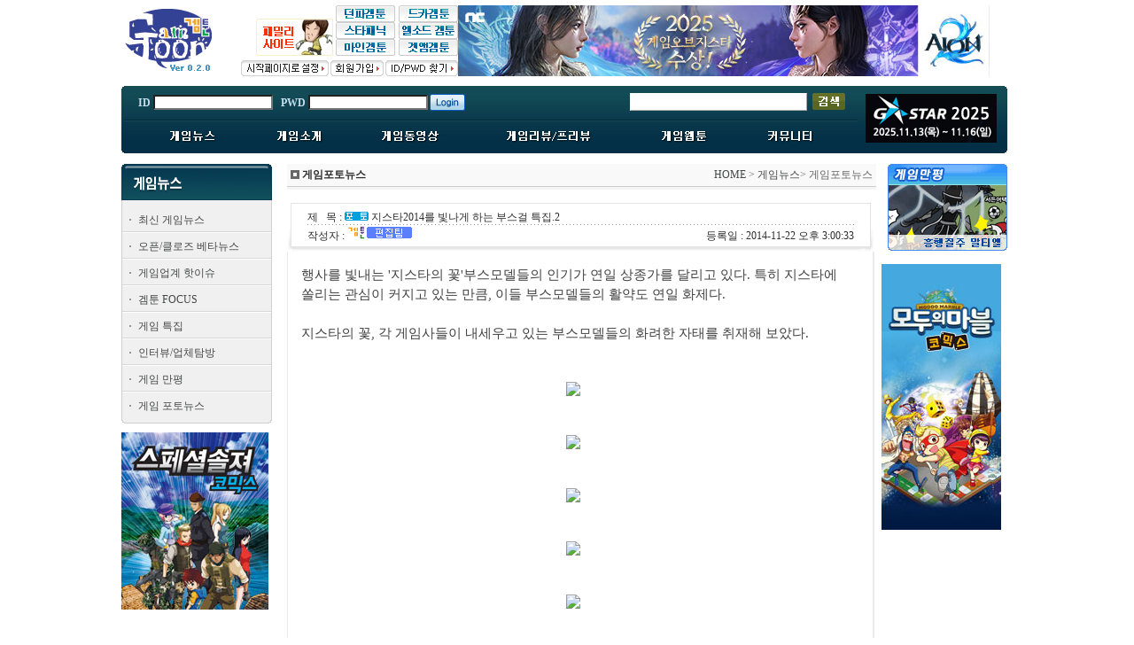

--- FILE ---
content_type: text/html
request_url: http://gamtoon.com/new/gn/photo/view.gam?num=416&pageno=14&startpage=11
body_size: 55041
content:


<html>
<head>
<title>겜툰-카툰으로 보는 재미있는 게임이야기</title>
<meta http-equiv="Content-Type" content="text/html; charset=euc-kr">
<style type="text/css">
<!--
body {
	margin-left: 0px;
	margin-top: 0px;
	margin-right: 0px;
	margin-bottom: 0px;
	
}

body,td,th {
	font-family: 돋움;
	font-size: 12px;
	color: #2E2E2E;
}
A:link {color:#454646;text-decoration:none;}
A:visited {color:#454646;text-decoration:none;}
A:active {color:#454646;text-decoration:none;}
A:hover {color:#007bea;text-decoration:none;}
.style1 {color: #999999}
.style2 {color: #993300}
-->
</style>
<link href="/new/Css/ncss.css" rel="stylesheet" type="text/css">
<script language="JavaScript" type="text/JavaScript">
<!--
function MM_preloadImages() { //v3.0
  var d=document; if(d.images){ if(!d.MM_p) d.MM_p=new Array();
    var i,j=d.MM_p.length,a=MM_preloadImages.arguments; for(i=0; i<a.length; i++)
    if (a[i].indexOf("#")!=0){ d.MM_p[j]=new Image; d.MM_p[j++].src=a[i];}}
}

function MM_swapImgRestore() { //v3.0
  var i,x,a=document.MM_sr; for(i=0;a&&i<a.length&&(x=a[i])&&x.oSrc;i++) x.src=x.oSrc;
}

function MM_findObj(n, d) { //v4.01
  var p,i,x;  if(!d) d=document; if((p=n.indexOf("?"))>0&&parent.frames.length) {
    d=parent.frames[n.substring(p+1)].document; n=n.substring(0,p);}
  if(!(x=d[n])&&d.all) x=d.all[n]; for (i=0;!x&&i<d.forms.length;i++) x=d.forms[i][n];
  for(i=0;!x&&d.layers&&i<d.layers.length;i++) x=MM_findObj(n,d.layers[i].document);
  if(!x && d.getElementById) x=d.getElementById(n); return x;
}

function MM_swapImage() { //v3.0
  var i,j=0,x,a=MM_swapImage.arguments; document.MM_sr=new Array; for(i=0;i<(a.length-2);i+=3)
   if ((x=MM_findObj(a[i]))!=null){document.MM_sr[j++]=x; if(!x.oSrc) x.oSrc=x.src; x.src=a[i+2];}
}



function addComment2()
  {

	var nickname = document.frmMent.nickname.value;
	nickname = nickname.replace(/(^ +)|( +$)/g,'');

	if(nickname == "")
	{
		alert("닉네임을 입력해주세요!");
		document.frmMent.nickname.focus();
		return ;
	}


	if( document.frmMent.nickname.value.length < 2)
	{
		alert("닉네임은 2자이상입니다. 다시 입력하세요!");
		document.frmMent.nickname.focus();
		return ;
	}



	var pwd2 = document.frmMent.pwd2.value;
	pwd2 = pwd2.replace(/(^ +)|( +$)/g,'');

	if(pwd2 == "")
	{
		alert("비밀번호를 입력해주세요!");
		document.frmMent.pwd2.focus();
		return ;
	}


	if( document.frmMent.pwd2.value.length < 4)
	{
		alert("비밀번호는은 4자이상입니다. 다시 입력하세요!");
		document.frmMent.pwd2.focus();
		return ;
	}



	var content = document.frmMent.content.value;
	content = content.replace(/(^ +)|( +$)/g,'');

	if(content == "")
	{
		alert("댓글을 입력해 주세요!");
		document.frmMent.content.focus();
		return ;
	}



    document.frmMent.submit();
  }



function addComment()
  {

	if(document.frmMent.content.value == "" || document.frmMent.content.value == " ")
	{
      alert("커멘트 내용을 입력해 주세요");
      document.frmMent.content.focus();
	  return ;
	}

    document.frmMent.submit();
  }

function del(num,CurrentPage,StartPage){
   if(confirm("삭제 하시겠습니까")){
     window.location.href="delete.gam?num="+num+"&pagen="+CurrentPage+"&startpage="+StartPage
   }else{
   return false;
   }
}


function ser_Form()
{

	if(document.searchform.keyword.value == "" || document.searchform.keyword.value == " ")
	{
	   alert("검색할 단어를 입력해주세요");
		document.searchform.keyword.focus();
		return ;
	}

	document.searchform.submit();
}


//-->
</script>
</head>

<body onLoad="MM_preloadImages('/new/images/menu01_O.gif','/new/images/menu02_O.gif','/new/images/menu03_O.gif','/new/images/menu04_O.gif','/new/images/menu05_O.gif','/new/images/menu06_O.gif')">
<center>
<table width="1003" border="0" cellspacing="0" cellpadding="0">
  <tr> 
    <td valign="top"><table width="1003" border="0" cellspacing="6" cellpadding="0">
        <tr valign="top"> 
          <td><table width="100%" border="0" cellspacing="0" cellpadding="0">
<!-- 겜툰 TOP MENU START-->

<style type="text/css">
<!--
body {
	margin-left: 0px;
	margin-top: 0px;
	margin-right: 0px;
	margin-bottom: 0px;
	
}

body,td,th {
	font-family: 돋움;
	font-size: 12px;
	color: #2E2E2E;
}
A:link {color:#454646;text-decoration:none;}
A:visited {color:#454646;text-decoration:none;}
A:active {color:#454646;text-decoration:none;}
A:hover {color:#007bea;text-decoration:none;}
.style1 {color: #999999}
.style2 {color: #993300}

#box {
position:absolute;
visibility:hidden;
}
-->
</style>
<script language="JavaScript" type="text/JavaScript">
<!--

function homepage() {  
if(document.all)
document.body.style.behavior='url(#default#homepage)';
document.body.setHomePage('http://www.gamtoon.com');
}

function MM_preloadImages() { //v3.0
  var d=document; if(d.images){ if(!d.MM_p) d.MM_p=new Array();
    var i,j=d.MM_p.length,a=MM_preloadImages.arguments; for(i=0; i<a.length; i++)
    if (a[i].indexOf("#")!=0){ d.MM_p[j]=new Image; d.MM_p[j++].src=a[i];}}
}

function MM_swapImgRestore() { //v3.0
  var i,x,a=document.MM_sr; for(i=0;a&&i<a.length&&(x=a[i])&&x.oSrc;i++) x.src=x.oSrc;
}

function MM_findObj(n, d) { //v4.01
  var p,i,x;  if(!d) d=document; if((p=n.indexOf("?"))>0&&parent.frames.length) {
    d=parent.frames[n.substring(p+1)].document; n=n.substring(0,p);}
  if(!(x=d[n])&&d.all) x=d.all[n]; for (i=0;!x&&i<d.forms.length;i++) x=d.forms[i][n];
  for(i=0;!x&&d.layers&&i<d.layers.length;i++) x=MM_findObj(n,d.layers[i].document);
  if(!x && d.getElementById) x=d.getElementById(n); return x;
}

function MM_swapImage() { //v3.0
  var i,j=0,x,a=MM_swapImage.arguments; document.MM_sr=new Array; for(i=0;i<(a.length-2);i+=3)
   if ((x=MM_findObj(a[i]))!=null){document.MM_sr[j++]=x; if(!x.oSrc) x.oSrc=x.src; x.src=a[i+2];}
}

Explorer=window.navigator.appName == "Microsoft Internet Explorer"

function gtopen(x) {

if(Explorer) {
   menuB1 = event.toElement
   menuB1.style.background = ""   // 백그라운드 없앰

   showBox = document.all.box[x];
     showBox.style.visibility = "visible";
        showBox.style.top = 172;  
         
   var gtnum = 6  
    for (i=0; i<gtnum; i++) {
      elOpen=document.all.box[i]
       menuA1=document.all.menuon[i]
        if (i != x){ 
          elOpen.style.visibility = "hidden" 
          menuA1.style.background = "" 
                  }
     }
   }
}

function gtclose() {
   var gtnum = 8 
     for (i=0; i<gtnum; i++) {
       if(ie){
        document.all.box[i].style.visibility = "hidden"
          menuA1=document.all.menuon[i]
           menuA1.style.background = "red"
       }

}
}


function submit_Form()
{


	var id = document.login.id.value;
	id = id.replace(/(^ +)|( +$)/g,'');

	if(id == "")
	{
		alert("아이디를 입력해주세요!");
		document.login.id.focus();
		return ;
	}


	if(document.login.id.value.length < 6 ||   document.login.id.value.length > 12)
	{
		alert("6자에서 12자 범위에서 비밀번호를 입력하세요!");
		document.login.id.focus();
		return ;
	}

	var eng=/^([a-zA-Z0-9]{6,12})$/
	if(eng.test(login.id.value)==false)
	{
		alert("공백은 사용 불가능합니다. \n 영문이나 숫자 6자 이상, 12자 이하의 \n 아이디만 사용이 가능합니다.")
		document.login.id.focus();
		return ;
	}




	var pwd = document.login.pwd.value;
	pwd = pwd.replace(/(^ +)|( +$)/g,'');

	if(pwd == "")
	{
		alert("비밀번호를 입력해주세요!");
		document.login.pwd.focus();
		return ;
	}


	if(document.login.pwd.value.length < 6 ||   document.login.pwd.value.length > 12)
	{
		alert("6자에서 12자 범위에서 비밀번호를 입력하세요!");
		document.login.pwd.focus();
		return ;
	}

	var eng2=/^([a-zA-Z0-9]{6,12})$/
	if(eng2.test(login.pwd.value)==false)
	{
		alert("공백은 사용 불가능합니다. \n 영문이나 숫자 6자 이상, 12자 이하의 \n 비밀번호만 사용이 가능합니다.")
		document.login.pwd.focus();
		return ;
	}



login.prepage.value = unescape(document.referrer);

	
	document.login.submit();

}

	function keyEnter() 
	{   
		 if(event.keyCode ==13)   
		 submit_Form();
	}


//-->
</script>
			  
			  <tr> 
                <td valign="top"><table width="100%" border="0" cellspacing="0" cellpadding="0">
                    <tr valign="top"> 
                      <td><table width="380" height="80" border="0" cellpadding="0" cellspacing="0">
                          <tr> 
                            <td width="105" rowspan="2" align="center" valign="top"><a href="/"><img src="/new/images/logo.gif" border="0"></a></td>
                            <td height="60" align="right" valign="top">

							
							
							<table border="0" cellspacing="0" cellpadding="0">
                                <tr> 
                                  <td rowspan="3" valign="bottom"><img src="/new/images/TF.gif" width="87" height="42" border="0"></td>
                                  <td width="70" align="right" valign="bottom"><a href="http://dnf.gamtoon.com" target="_blank"><img src="/new/images/TF-dun.gif" width="67" height="19" border="0"></a></td>
                                  <td width="71" align="right" valign="bottom"><a href="http://grangage.gamtoon.com" target="_blank"><img src="/new/images/TF-dra.gif" width="67" height="19" border="0"></a></td>
                                </tr>
                                <tr> 
                                  <td width="70" align="right" valign="bottom"><a href="http://star.gamtoon.com" target="_blank"><img src="/new/images/TF_star.gif" width="67" height="19" border="0"></a></td>
                                  <td width="71" align="right" valign="bottom"><a href="http://elsword.gamtoon.com" target="_blank"><img src="/new/images/TF_elsword.gif" width="67" height="19" border="0"></a></td>
                                </tr>
                                <tr> 
                                  <td width="70" align="right" valign="bottom"><a href="http://mc.gamtoon.com" target="_blank"><img src="/new/images/TF_min.gif " width="67" height="19" border="0"></a></td>
                                  <td width="70" align="right" valign="bottom"><a href="http://gm.gamtoon.com" target="_blank"><img src="/new/images/TF_gm.gif " width="67" height="19" border="0"></a></td>
                                </tr>
                              </table>
						  
							  
							  </td>  
                          <tr align="right" valign="bottom"> 
                            <td height="20"><table border="0" cellspacing="0" cellpadding="0">
														
							<!-- 로그인, 회원가입, 아이디/패스워드 찾기 시작-->
                                <tr> 
                                  <td><a href="javascript:homepage();"><img src="/new/images/btn_start.gif" width="99" height="18" border="0"></a></td>
                                  <td><img src="/new/images/NC_2.gif" width="2" height="2"></td>
                                  <td><a href="/new/member/member_clause.gam"><img src="/new/images/btn_join.gif" width="60" height="18" border="0"></a></td>
                                  <td><img src="/new/images/NC_2.gif" width="2" height="2"></td>
<!--
                                  <td><a href="/new/member/search.gam"><img src="/new/images/btn_idpw.gif" width="82" height="18" border="0"></a></td>
-->
                                  <td><img src="/new/images/btn_idpw.gif" width="82" height="18" border="0"></td>
                                </tr>
								
                              </table></td>
                          </tr>
                        </table></td><!-- 겜툰 가장 큰 배너 -->



                      <td align="center"><iframe frameborder="0"  width="620"  height="85" bordercolor="#000000" leftmargin="0" topmargin="0" marginheight="0" marginwidth="0" scrolling="no" src="http://www.gamtoon.com/new/banner/topbanner12.htm" name="topbanner1"></iframe></td>


                    </tr>
                    <tr valign="top"> 
                      <td colspan="2"><img src="/new/images/NC_6.gif" width="6" height="6"></td>
                    </tr>
                    <tr valign="top"> 
                      <td height="76" colspan="2" background="/new/images/Tmenu_bgC2.gif"><table width="100%" border="0" cellspacing="0" cellpadding="0">
                          <tr> 
                            <td width="3" height="88" valign="top"><img src="/new/images/Tmenu_bgL.gif" width="3" height="76"></td>
                            <td valign="top"><table width="100%" border="0" cellspacing="0" cellpadding="0">
                                <tr> 
                                  <td height="38" align="center"><table width="800" border="0" cellspacing="0" cellpadding="0" class="font">
                                      <tr> 
                                        <td>
										
														
							<!-- 로그인, 회원가입, 아이디/패스워드 찾기 시작-->
									
										<table border="0" cellspacing="2" cellpadding="0" class="font">
										<form name="login" action="http://www.gamtoon.com/new/member/login_ok.gam" method="post" onKeyDown = "keyEnter()">
												<input type="hidden" name="prepage">

                                            <tr> 

                                              <td><strong><font color="#C8DEED">ID</font></strong> 
                                                <input name="id" type="text" size="17" class=adb onBlur=this.className='adb' onFocus=this.className='adf' maxlength="12"></td>
                                              <td><img src="/new/images/NC_5.gif" width="5" height="5"></td>
                                              <td><strong><font color="#C8DEED">PWD</font></strong> 
                                                <input name="pwd" type="password" size="17" class=adb onBlur=this.className='adb' onFocus=this.className='adf' maxlength="10"></td>
                                              <td><a href="javascript:submit_Form()"><img src="/new/images/btn_login.gif" width="40" height="19" border="0" align="absmiddle"></a>
											  </td>

                                            </tr></form>
                                          </table>
										  
								
								

										  </td>



                                        <td width="400" class="font" align="right">
										
										<table border="0" cellspacing="0" cellpadding="0">
                                            <tr>
										<form name="gtsearchform" action="/new/gn/searchnews/list.gam" method="post">
                                              <td><input  name="keyword" type="text" style="BORDER-RIGHT: #ffffff 1px outset; BORDER-TOP: #ffffff 1px outset; FONT-SIZE: 9pt; BORDER-LEFT: #ffffff 1px outset; WIDTH: 200px; BORDER-BOTTOM: #ffffff 1px outset; FONT-FAMILY: verdana; HEIGHT: 20px; BACKGROUND-COLOR: #ffffff" maxlength="15"></td>
                                              <td width="43" align="right"><a href="javascript:gtser_Form();"><img src="/new/images/Tmenu_btn2.gif" width="37" height="19" border="0"></a></td></form>
                                            </tr>
                                        </table>
										
<script language="JavaScript" type="text/JavaScript">
<!--


function gtser_Form()
{


	if(document.gtsearchform.keyword.value == "" || document.gtsearchform.keyword.value == " " || document.gtsearchform.keyword.value == "  " || document.gtsearchform.keyword.value == "   " || document.gtsearchform.keyword.value == "    " || document.gtsearchform.keyword.value == "%"  || document.gtsearchform.keyword.value == "%%"  || document.gtsearchform.keyword.value == "%%%"   || document.gtsearchform.keyword.value == "%%%%" )
	{
	   alert("검색할 단어를 입력해주세요");
		document.gtsearchform.keyword.focus();
		return ;
	}




	document.gtsearchform.submit();
}

//-->
</script>
										
										</td>
<!-- 공지사항 끝 -->

                                      </tr>
                                    </table></td>
                                  <td width="165" rowspan="3" align="center" valign="top"><table border="0" cellspacing="9" cellpadding="0">
                                      <tr> 





                                       <td><a href="http://www.gamtoon.com/gstar2025.gam" ><img src="http://www.gamtoon.com/new/images/menu_gst3.gif" border="0"></a></td>			


						  


                                      </tr>
                                    </table></td>
                                </tr>
                                <tr> 
                                  <td background="/new/images/Tmenu_line.gif"><img src="/new/images/Tmenu_line.gif" width="2" height="2"></td>
                                </tr>
                                <tr> 
                                  <td align="center" valign="top"><table width="96%" border="0" cellpadding="0" cellspacing="0">
                                      <tr align="center"> 

        

                                      <td width="120" align="center"><a href="/new/gn/gn2.gam" onMouseOut="MM_swapImgRestore()" onMouseOver="MM_swapImage('Image219','','/new/images/Tmenu_01_O.gif',1)"><img src="/new/images/Tmenu_01.gif" name="Image219" width="59" height="36" border="0"></a></td>
                                      <td width="120" align="center"><a href="/new/gi/gia.gam" onMouseOut="MM_swapImgRestore()" onMouseOver="MM_swapImage('Image221','','/new/images/Tmenu_03_O.gif',1)"><img src="/new/images/Tmenu_03.gif" name="Image221" width="59" height="36" border="0"></a></td>
                                      <td align="center"><a href="/new/gm/gm.gam" onMouseOut="MM_swapImgRestore()" onMouseOver="MM_swapImage('Image223','','/new/images/Tmenu_05_O.gif',1)"><img src="/new/images/Tmenu_05.gif" name="Image223" width="74" height="36" border="0"></a></td>

                                      <td align="center"><a href="/new/gs/gs2.gam" onMouseOut="MM_swapImgRestore()" onMouseOver="MM_swapImage('Image220','','/new/images/Tmenu_02_O.gif',1)"><img src="/new/images/Tmenu_02.gif" name="Image220" width="104" height="36" border="0"></a></td>
                                      <td width="120" align="center"><a href="/new/tf/tf3.gam" onMouseOut="MM_swapImgRestore()" onMouseOver="MM_swapImage('Image222','','/new/images/Tmenu_04_O.gif',1)"><img src="/new/images/Tmenu_04.gif" name="Image222" width="57" height="36" border="0"></a></td>
                                      <td width="120" align="center"><a href="/new/ecm/ecm3.gam" onMouseOut="MM_swapImgRestore()" onMouseOver="MM_swapImage('Image224','','/new/images/Tmenu_06_O.gif',1)"><img src="/new/images/Tmenu_06.gif" name="Image224" width="59" height="36" border="0"></a></td>


                                      </tr>
                                      <tr bgcolor="#FFFFFF"> 
                                        <td colspan="8"> 
							  
										  </td>
                                      </tr>
                                    </table></td>
                                </tr>
                              </table></td>
                            <td width="3" valign="top"><img src="/new/images/Tmenu_bgR.gif" width="3" height="76"></td>
                          </tr>
                        </table></td>
                    </tr>
                  </table></td>
              </tr>


<!-- 겜툰 TOP MENU END-->



              <tr> 
                <td valign="top">
				<table width="100%" border="0" cellspacing="0" cellpadding="0">
                    <tr valign="top"> 
                      <td width="170">
					  
					  
<!-- 겜툰 NEWS LEFT START-->
	<script language="JavaScript" type="text/JavaScript">
<!--
function senditbb()
{

var strpath = document.regformbb.pdsFile.value;
var noblank = strpath.replace(/\ /g,"");                                                 //경로에서 공백제거
var arrMatch = strpath.match(/^[A-Za-z]:(\\.+)+$|^\\(\\.+)+$/ig);    //파일경로체크루틴

var PathIndex = strpath.lastIndexOf("\\");
var strimgname = strpath.substr(PathIndex + 1);                                       //파일명 추출

var ExtIndex = strimgname.lastIndexOf(".");
var strtype = strimgname.substr(ExtIndex + 1);                                         //확장자 추출
     strtype = strtype.toLowerCase();                                                      //확장자를 소문자로 변환



   if (strtype != "gif" && strtype != "jpg" && strtype != "png" && strpath != "asf"  && strpath != "png" && strpath != "PNG" && strpath != "JPG" && strpath != "") {
	alert("파일형식은 gif jpg swf asf png 만 지원합니다.");
	document.regformbb.pdsFile.focus();		
	return;
	}


	document.regformbb.submit();
}

//-->
</script>
					  <table width="168" border="0" cellspacing="0" cellpadding="0">
                        <tr>
                          <td><table width="170" border="0" cellspacing="0" cellpadding="0">
                            <tr>
                              <td><img src="/new/images/title/news_title.gif" ></td>
                            </tr>
                            <tr>
                              <td align="center" background="/new/images/sub_L_bg.gif"><img src="/new/images/NC_10.gif" width="10" height="10"></td>
                            </tr>
                            <tr>
                              <td align="center" valign="top" background="/new/images/sub_L_bg.gif"><table width="168" border="0" cellspacing="0" cellpadding="0">
                                  <tr>
                                    <td width="18" height="25" align="center"><img src="/new/images/dot2.gif" width="2" height="2"></td>
                                    <td width="150" class="style6"><a href="/new/gn/news/">최신 게임뉴스</a></td>
                                  </tr>
                                  <tr>
                                    <td colspan="2"><img src="/new/images/sub_L_bar.gif" width="168" height="5"></td>
                                  </tr>
                                  <tr>
                                    <td width="18" height="25" align="center"><img src="/new/images/dot2.gif" width="2" height="2"></td>
                                    <td width="150" class="style6"><a href="/new/gn/beta/">오픈/클로즈 베타뉴스</a> </td>
                                  </tr>
                                  <tr>
                                    <td colspan="2"><img src="/new/images/sub_L_bar.gif" width="168" height="5"></td>
                                  </tr>
                                  <tr>
                                    <td width="18" height="25" align="center"><img src="/new/images/dot2.gif" width="2" height="2"></td>
                                    <td width="150" class="style6"><a href="/new/gn/hotnews/">게임업계 핫이슈</a></td>
                                  </tr>
                                  <tr>
                                    <td colspan="2"><img src="/new/images/sub_L_bar.gif" width="168" height="5"></td>
                                  </tr>
                                  <tr>
                                    <td width="18" height="25" align="center"><img src="/new/images/dot2.gif" width="2" height="2"></td>
                                    <td width="150" class="style6"><a href="/new/gs/focus/list.gam?sele=FOCUS">겜툰 FOCUS</a> </td>
                                  </tr>
                                  <tr>
                                    <td colspan="2"><img src="/new/images/sub_L_bar.gif" width="168" height="5"></td>
                                  </tr>

                                  <tr>
                                    <td width="18" height="25" align="center"><img src="/new/images/dot2.gif" width="2" height="2"></td>
                                    <td width="150" class="style6"><a href="/new/gs/focus/list.gam?sele=spedit">게임 특집</a></td>
                                  </tr>
                                  <tr>
                                    <td colspan="2"><img src="/new/images/sub_L_bar.gif" width="168" height="5"></td>
                                  </tr>
                                  <tr>
                                    <td width="18" height="25" align="center"><img src="/new/images/dot2.gif" width="2" height="2"></td>
                                    <td width="150" class="style6"><a href="/new/gs/interview/">인터뷰/업체탐방</a></td>
                                  </tr>
                                  <tr>
                                    <td colspan="2"><img src="/new/images/sub_L_bar.gif" width="168" height="5"></td>
                                  </tr>


                                  <tr>
                                    <td width="18" height="25" align="center"><img src="/new/images/dot2.gif" width="2" height="2"></td>
                                    <td width="150" class="style6"><a href="/new/gs/man/">게임 만평</a> </td>
                                  </tr>
                                  <tr>
                                    <td colspan="2"><img src="/new/images/sub_L_bar.gif" width="168" height="5"></td>
                                  </tr>
                                  <tr>
                                    <td width="18" height="25" align="center"><img src="/new/images/dot2.gif" width="2" height="2"></td>
                                    <td width="150" class="style6"><a href="/new/gn/photo/">게임 포토뉴스</a></td>
                                  </tr>

																		  

                              </table></td>
                            </tr>
                            <tr>
                              <td align="center" valign="top"><img src="/new/images/sub_L_Bbg.gif" width="170" height="7"></td>
                            </tr>
                            <tr>
                              <td valign="top"><img src="/new/images/NC_10.gif" width="10" height="10"></td>
                            </tr>


                            <tr>
							  <!-- 왼쪽메뉴 168-187 배너 -->
								<td valign="top">
								<!--
<a href="http://opencast.naver.com/gt825" target="_blank"><img src="/new/images/OC_banner.gif" border="0"></a>
-->
<iframe frameborder="0" width="168" height="200" leftmargin="0" marginheight="0" marginwidth="0" scrolling="no" src="http://www.gamtoon.com/new/banner/leftbanner124.htm" topmargin="0"  name="leftbanner1"></iframe>

								</td>
                            </tr>
                          </table>
						  
						  
						  </td>
                        </tr>
                        <tr>
                          <td>&nbsp;</td>
                        </tr>
                      </table>
					  

<!-- 겜툰 NEWS LEFT end-->
		  
					  
					  </td>
                      <td width="675" align="right"><table width="665" border="0" cellspacing="0" cellpadding="0">
                        
					    <tr>
                            <td height="24" valign="bottom" bgcolor="#F9F9F9"><table width="665" border="0" cellpadding="0" cellspacing="4">
                                <tr>
                                  <td height="13"><strong><img src="/new/images/dot5.gif" width="10" height="12" align="absmiddle"> 
                                    게임포토뉴스</strong></td>
                                  <td align="right"><font color="#666666"><a href="/gamtoon.gam">HOME</a> 
                                    &gt; <a href="/new/gn/gn.gam">게임뉴스</a>&gt; 게임포토뉴스</font></td>
                                </tr>
                              </table></td>
                        </tr>
                        <tr>
                            <td bgcolor="#CCCCCC"><img src="/new/images/NC_1.gif" width="1" height="1"></td>
                        </tr>
                        <tr>
                            <td bgcolor="#F5F5F5"><img src="/new/images/NC_3.gif" width="3" height="3"></td>
                        </tr>
                        <tr>
                          <td>&nbsp;</td>
                        </tr>
                        <tr>
                            <td valign="top">

							
					<table width="654"  border="0" cellspacing="0" cellpadding="0">
                     <tr>
                        <td width="4" rowspan="2" valign="bottom"><img src="/new/images/sub/M_list_bg_L.jpg" width="4" height="29"></td>
                        <td><table width="100%" height="50"  border="0" cellpadding="0" cellspacing="1" bgcolor="#E4E4E4">
                          <tr>
                            <td align="center" bgcolor="#FFFFFF"><table width="620" border="0" cellspacing="1" cellpadding="0" class="font">
                              <tr valign="bottom">
                                <td height="18" colspan="3">제 &nbsp;&nbsp;목 : 

													
														<img src="/new/images/icon/photo.gif">
													지스타2014를 빛나게 하는 부스걸 특집.2</td>
                                </tr>
                              <tr>
                                <td colspan="3" background="/new/images/sub/line_4.gif"><img src="/new/images/sub/line_4.gif" width="4" height="1"></td>
                                </tr>
                              <tr>
                                <td height="18" valign="bottom">작성자 : 
	<img src="/new/images/name/GT_edit_icon.gif">
</td>
                                <td align="right" valign="bottom"><span class="style15">등록일 : 2014-11-22 오후 3:00:33</span></td>
                              </tr>
                            </table></td>
                          </tr>
                        </table></td>
                        <td width="4" rowspan="2" align="right" valign="bottom"><img src="/new/images/sub/M_list_bg_R.jpg" width="4" height="29"></td>
                      </tr>
                      <tr>
                        <td height="5" background="/new/images/sub/M_list_bg_B.jpg"><img src="/new/images/sub/M_list_bg_B.jpg" width="646" height="5"></td>
                        </tr>
                      <tr align="center" valign="top">
                        <td colspan="3"><table width="646" border="0" cellspacing="0" cellpadding="0">
                          <tr>
                            <td width="1" bgcolor="#EBEAE9"><img src="/new/images/main/NC_1.gif" width="1" height="1"></td>
                            <td width="644"><table width="644" border="0" cellspacing="15" cellpadding="0" class="font">
                              <tr>
                                <td class="font4">
								행사를 빛내는 '지스타의 꽃'부스모델들의 인기가 연일 상종가를 달리고 있다. 특히 지스타에 쏠리는 관심이 커지고 있는 만큼, 이들 부스모델들의 활약도 연일 화제다. <br><br>지스타의 꽃, 각 게임사들이 내세우고 있는 부스모델들의 화려한 자태를 취재해 보았다.<br><br><br><center><img src="http://www.gamtoon.com/wupload2/1122mdl_01.jpg"></center><br><br><center><img src="http://www.gamtoon.com/wupload2/1122mdl_02.jpg"></center><br><br><center><img src="http://www.gamtoon.com/wupload2/1122mdl_03.jpg"></center><br><br><center><img src="http://www.gamtoon.com/wupload2/1122mdl_04.jpg"></center><br><br><center><img src="http://www.gamtoon.com/wupload2/1122mdl_05.jpg"></center><br><br><center><img src="http://www.gamtoon.com/wupload2/1122mdl_06.jpg"></center><br><br><center><img src="http://www.gamtoon.com/wupload2/1122mdl_07.jpg"></center><br><br><center><img src="http://www.gamtoon.com/wupload2/1122mdl_08.jpg"></center><br><br><center><img src="http://www.gamtoon.com/wupload2/1122mdl_09.jpg"></center><br><br><center><img src="http://www.gamtoon.com/wupload2/1122mdl_10.jpg"></center><br>
								
<!-- 뉴스카툰 배너광고 시작-->
<!--
<br>
<center>
<iframe frameborder="0" width="600" height="80" leftmargin="0" marginheight="0" marginwidth="0" scrolling="no" src="http://www.gamtoon.com/new/banner/newsbanner12.htm" topmargin="0"  name="topbanner1"></iframe>
</center>
<br>
-->
<!-- 뉴스 배너광고 끝-->								
								</td>
                              </tr>
                            </table></td>
                            <td width="1" bgcolor="#EBEAE9"><img src="/new/images/main/NC_1.gif" width="1" height="1"></td>
                          </tr>
                          <tr bgcolor="#EBEAE9">
                            <td colspan="3"><img src="/new/images/main/NC_1.gif" width="1" height="1"></td>
                          </tr>

                          <tr bgcolor="#EBEAE9">
                            <td colspan="3">

								  <table width="663" border="0" cellspacing="0" cellpadding="0">


																
                                      <tr> 
                                        <td align="center"><table width="100%" border="0" cellpadding="3" cellspacing="0" bgcolor="#F0F0F0">
                                            <tr> 
                                              <td width="78" align="center"><font color="#666666">덧글쓰기</font></td>
                                              <td><textarea name="content" cols="80" rows="4" wrap="VIRTUAL" maxlength="100" style="BACKGROUND-COLOR: white; BORDER-BOTTOM: #DEDEDE 1px solid; BORDER-LEFT: #DEDEDE 1px solid; BORDER-RIGHT: #DEDEDE 1px solid; BORDER-TOP: #DEDEDE 1px solid; COLOR: #454545; FONT-FAMILY: Verdana,Tahoma; FONT-SIZE: 8pt" >로그인을 하셔야 글을 쓰실수 있습니다.</textarea> 
                                                <img src="/new/images/memo_ok_button.gif" width="50" height="50"></td>
                                            </tr>
                                          </table></td>
                                      </tr>
									

																



                                    </table>

							</td>
                          </tr>
                        </table>
						
						</td>
                      </tr>
                    </table>

							
							</td>
                        </tr>

                        <tr>
                          <td>
						  
							<table width="100%" border="0" cellspacing="0" cellpadding="0">
                                <tr> 
                                  <td height="25"><table border="0" cellspacing="3" cellpadding="0">
                                      <tr> 
                                        <td><a href="list.gam?pageno=14&startpage=11"><img src="/new/images/btn_list.gif" width="56" height="19" border="0"></a></td>
						
                                      </tr>
                                    </table></td>
                                  <td align="right">
								  &nbsp;
									</td>
                                </tr>
                              </table>						  
						  </td>
                        </tr>

                        <tr>
                          <td>
						  
						  






							<table width="665" border="0" cellspacing="0" cellpadding="0">
                                <tr> 
                                  <td valign="top"><table width="100%" border="0" cellspacing="3" cellpadding="0">
                                      <tr> 
                                        <td align="left"><img src="/new/images/dot_subject.gif" width="11" height="14" align="absmiddle"> 
                                           <font color="#666666">총 <font color="#003399">593</font>의 
                                    게시물이 있습니다. </font></font></td>

							<form name="searchform" action="search_list.gam" method="post">
                                        <td align="right">
										
							<input name="keyfield" type="radio" value="Subject" checked>제목
                              <input name="keyfield" type="radio" value="Content">내용
                              <input type="text" name="keyword" size="20" maxlength="10" style="border-width:1px; border-color:rgb(153,153,153); border-style:solid;" >
                            <a href="javascript:ser_Form();"><img src="/new/images/search_button3.gif" width="48" height="19" align="absmiddle" border="0"></a>										  
																										  
										</td></form>
                                      </tr>
                                    </table></td>
                                </tr>
                                <tr> 
                                  <td valign="top" bgcolor="#C8C8C8"><img src="/new/images/NC_1.gif" width="1" height="1"></td>
                                </tr>

						


                                     <tr> 
                                        <td colspan="2">
										
						<table width="100%" border="0" cellspacing="1" cellpadding="0" class="font">
                                            <tr> 
                                              <td height="25">
										<img src="/new/images/dot2.gif" width="2" height="2" align="absmiddle">
										
								
														<img src="/new/images/icon/photo.gif">
													
							<a href="view.gam?num=475&pageno=14&startpage=11">‘굿게임쇼 코리아 2015’ SCEK 부스 스케치</a>&nbsp;&nbsp;<font color ="blue" size="1">(0)</font>&nbsp;								  </td>
                             <td width="80" align="right">2015-05-30</td>						 </tr>
							</table>

							
							</td>
                          </tr>


							


                                     <tr> 
                                        <td colspan="2">
										
						<table width="100%" border="0" cellspacing="1" cellpadding="0" class="font">
                                            <tr> 
                                              <td height="25">
										<img src="/new/images/dot2.gif" width="2" height="2" align="absmiddle">
										
								
														<img src="/new/images/icon/photo.gif">
													
							<a href="view.gam?num=473&pageno=14&startpage=11">가족과 함께 하는 게임 체험, '굿게임쇼 코리아 2015' 현장 사진</a>&nbsp;&nbsp;<font color ="blue" size="1">(0)</font>&nbsp;								  </td>
                             <td width="80" align="right">2015-05-30</td>						 </tr>
							</table>

							
							</td>
                          </tr>


							


                                     <tr> 
                                        <td colspan="2">
										
						<table width="100%" border="0" cellspacing="1" cellpadding="0" class="font">
                                            <tr> 
                                              <td height="25">
										<img src="/new/images/dot2.gif" width="2" height="2" align="absmiddle">
										
								
														<img src="/new/images/icon/photo.gif">
													
							<a href="view.gam?num=469&pageno=14&startpage=11">‘댄스업!’ 인기몰이 나선 ‘CLC’</a>&nbsp;&nbsp;<font color ="blue" size="1">(0)</font>&nbsp;								  </td>
                             <td width="80" align="right">2015-05-14</td>						 </tr>
							</table>

							
							</td>
                          </tr>


							


                                     <tr> 
                                        <td colspan="2">
										
						<table width="100%" border="0" cellspacing="1" cellpadding="0" class="font">
                                            <tr> 
                                              <td height="25">
										<img src="/new/images/dot2.gif" width="2" height="2" align="absmiddle">
										
								
														<img src="/new/images/icon/photo.gif">
													
							<a href="view.gam?num=468&pageno=14&startpage=11">전시회로 살펴보는 열두 돌 ‘메이플’ 역사</a>&nbsp;&nbsp;<font color ="blue" size="1">(0)</font>&nbsp;								  </td>
                             <td width="80" align="right">2015-05-02</td>						 </tr>
							</table>

							
							</td>
                          </tr>


							


                                     <tr> 
                                        <td colspan="2">
										
						<table width="100%" border="0" cellspacing="1" cellpadding="0" class="font">
                                            <tr> 
                                              <td height="25">
										<img src="/new/images/dot2.gif" width="2" height="2" align="absmiddle">
										
								
														<img src="/new/images/icon/photo.gif">
													
							<a href="view.gam?num=467&pageno=14&startpage=11">사진으로 보는 4월 17일 와글와글 하스스톤</a>&nbsp;&nbsp;<font color ="blue" size="1">(0)</font>&nbsp;								  </td>
                             <td width="80" align="right">2015-04-18</td>						 </tr>
							</table>

							
							</td>
                          </tr>


							


                                     <tr> 
                                        <td colspan="2">
										
						<table width="100%" border="0" cellspacing="1" cellpadding="0" class="font">
                                            <tr> 
                                              <td height="25">
										<img src="/new/images/dot2.gif" width="2" height="2" align="absmiddle">
										
								
														<img src="/new/images/icon/photo.gif">
													
							<a href="view.gam?num=465&pageno=14&startpage=11">‘그라나사 이터널’ 캐릭터 코스프레 화보</a>&nbsp;&nbsp;<font color ="blue" size="1">(0)</font>&nbsp;								  </td>
                             <td width="80" align="right">2015-03-27</td>						 </tr>
							</table>

							
							</td>
                          </tr>


							


                                     <tr> 
                                        <td colspan="2">
										
						<table width="100%" border="0" cellspacing="1" cellpadding="0" class="font">
                                            <tr> 
                                              <td height="25">
										<img src="/new/images/dot2.gif" width="2" height="2" align="absmiddle">
										
								
														<img src="/new/images/icon/photo.gif">
													
							<a href="view.gam?num=464&pageno=14&startpage=11">카라 허영지 팬사인회, 전방에 함박웃음 발사</a>&nbsp;&nbsp;<font color ="blue" size="1">(0)</font>&nbsp;								  </td>
                             <td width="80" align="right">2015-03-15</td>						 </tr>
							</table>

							
							</td>
                          </tr>


							


                                     <tr> 
                                        <td colspan="2">
										
						<table width="100%" border="0" cellspacing="1" cellpadding="0" class="font">
                                            <tr> 
                                              <td height="25">
										<img src="/new/images/dot2.gif" width="2" height="2" align="absmiddle">
										
								
														<img src="/new/images/icon/photo.gif">
													
							<a href="view.gam?num=463&pageno=14&startpage=11">15일에 만나요! ‘도탑전기’ 얼음여왕 코스프레 공개</a>&nbsp;&nbsp;<font color ="blue" size="1">(0)</font>&nbsp;								  </td>
                             <td width="80" align="right">2015-03-12</td>						 </tr>
							</table>

							
							</td>
                          </tr>


							


                                     <tr> 
                                        <td colspan="2">
										
						<table width="100%" border="0" cellspacing="1" cellpadding="0" class="font">
                                            <tr> 
                                              <td height="25">
										<img src="/new/images/dot2.gif" width="2" height="2" align="absmiddle">
										
								
														<img src="/new/images/icon/photo.gif">
													
							<a href="view.gam?num=462&pageno=14&startpage=11">로열로더, 생소하면서도 특이한 캐주얼 전략 SNG</a>&nbsp;&nbsp;<font color ="blue" size="1">(0)</font>&nbsp;								  </td>
                             <td width="80" align="right">2015-03-09</td>						 </tr>
							</table>

							
							</td>
                          </tr>


							


                                     <tr> 
                                        <td colspan="2">
										
						<table width="100%" border="0" cellspacing="1" cellpadding="0" class="font">
                                            <tr> 
                                              <td height="25">
										<img src="/new/images/dot2.gif" width="2" height="2" align="absmiddle">
										
								
														<img src="/new/images/icon/photo.gif">
													
							<a href="view.gam?num=461&pageno=14&startpage=11">윤하와 함께하는 서든어택 오후의 데이트</a>&nbsp;&nbsp;<font color ="blue" size="1">(0)</font>&nbsp;								  </td>
                             <td width="80" align="right">2015-03-03</td>						 </tr>
							</table>

							
							</td>
                          </tr>


							


                                <tr> 
                                  <td align="center" valign="top" bgcolor="#EAEAEA"><img src="/new/images/NC_1.gif" width="1" height="1"></td>
                                </tr>
										
                                <tr> 
                                  <td height="40" align="center">
								  
									
										<a href="list.gam?pageno=1&startpage=1"><font color="#0066CC">[<font size="1">◀</font>이전]</font></a>
									 
												<a href="list.gam?pageno=11&startpage=11">
												<font color="#000000">11</font></a>
											<img src="/new/images/sub/bar.jpg" width="9" height="10" align="absmiddle">
									 
												<a href="list.gam?pageno=12&startpage=11">
												<font color="#000000">12</font></a>
											<img src="/new/images/sub/bar.jpg" width="9" height="10" align="absmiddle">
									 
												<a href="list.gam?pageno=13&startpage=11">
												<font color="#000000">13</font></a>
											<img src="/new/images/sub/bar.jpg" width="9" height="10" align="absmiddle">
									
								<font color="#FF0000" size="2" FACE=HY엽서L>14</font>
											<img src="/new/images/sub/bar.jpg" width="9" height="10" align="absmiddle">
									 
												<a href="list.gam?pageno=15&startpage=11">
												<font color="#000000">15</font></a>
											<img src="/new/images/sub/bar.jpg" width="9" height="10" align="absmiddle">
									 
												<a href="list.gam?pageno=16&startpage=11">
												<font color="#000000">16</font></a>
											<img src="/new/images/sub/bar.jpg" width="9" height="10" align="absmiddle">
									 
												<a href="list.gam?pageno=17&startpage=11">
												<font color="#000000">17</font></a>
											<img src="/new/images/sub/bar.jpg" width="9" height="10" align="absmiddle">
									 
												<a href="list.gam?pageno=18&startpage=11">
												<font color="#000000">18</font></a>
											<img src="/new/images/sub/bar.jpg" width="9" height="10" align="absmiddle">
									 
												<a href="list.gam?pageno=19&startpage=11">
												<font color="#000000">19</font></a>
											<img src="/new/images/sub/bar.jpg" width="9" height="10" align="absmiddle">
									 
												<a href="list.gam?pageno=20&startpage=11">
												<font color="#000000">20</font></a>
											<img src="/new/images/sub/bar.jpg" width="9" height="10" align="absmiddle">
									
											<a href="list.gam?pageno=21&startpage=21"><font color="#0066CC">[다음<font size="1">▶</font>]</font></a>
										
									</td>
                                </tr>
								
                              </table>

					  
							  								  
						  </td>
                        </tr>
                      </table></td>
                      <td width="146" align="right">
					  
					  
					 
					  
					  <table width="135" border="0" cellspacing="0" cellpadding="0">



										
											  

                          <tr> 
                            <td align="right"><a href="/new/gs/man/view.gam?num=226"><img src="/new/gs/man/sdown/man140331.gif" width="135" height="98" border="0"></a></td>
                          </tr>

													
											  


						  <tr>
							<td align="right">&nbsp;</td>
						  </tr>



						  <tr>
							<td align="center"><iframe frameborder="0" width="142" height="340" leftmargin="0" marginheight="0" marginwidth="0" scrolling="no" src="http://www.gamtoon.com/new/banner/rightbanner129.htm" topmargin="0"  name="rightbanner1"></iframe></td>
						  </tr>

<!--
                          <tr> 
                            <td align="right" valign="top"><table width="135" border="0" cellpadding="0" cellspacing="0">




                                <tr>
                                  <td align="center" background="/new/images/GC_CBg.gif"><img src="/new/images/NC_5.gif" width="5" height="5"></td>
                                </tr>

								<tr> 
                                  <td align="center"><a href="http://www.gamtoon.com/new/ecm/GTEVENT/gtevent.gam"><img src="/new/images/R_event.jpg" border="0"></a></td>
                                </tr>



								<tr> 
                                  <td><img src="/new/images/GC_title.gif" width="135" height="23"></td>
                                </tr>

                                <tr> 
                                  <td align="center" background="/new/images/GC_CBg.gif"><table width="128" border="0" cellspacing="3" cellpadding="0">


										
											  

                                      <tr> 
                                        <td><a href="/new/ecm/gtevent/view.gam?num=236"><font color="#009900">경매분류:</font> 
                                          GC경매<br> <font color="#009900">기&nbsp;&nbsp;&nbsp;간: 
                                          </font>01-14~02-28<br>
                                          <font color="#009900">발표일:</font>14-02-28<br>
                                          <font color="#009900">G&nbsp;&nbsp;&nbsp;&nbsp;C:</font> 
                                          2</a> </td>
                                      </tr>
                                      <tr> 
                                        <td><table width="100%" border="0" cellspacing="0" cellpadding="0">
                                            <tr> 
                                              <td width="53"><a href="/new/ecm/gtevent/view.gam?num=236"><img src="/new/ecm/boardup/gtevent/sdown/1501eve1s.jpg" width="50" height="40" hspace="5" vspace="5" align="absmiddle" border="0"></a></td>
                                              <td><a href="/new/ecm/gtevent/view.gam?num=236">1~2월경매.4 외장배터리 무료 10400mah</a></td>
                                            </tr>
                                          </table></td>
                                      </tr>
													
											  


									
									
									</table></td>
                                </tr>

                                <tr> 
                                  <td><img src="/new/images/GC_BBg.gif" width="135" height="4"></td>
                                </tr>
-->
                              </table></td>
                          </tr>
						  
  </table>
  					  
					  
					  </td>
                    </tr>
                    <tr valign="top">
                      <td>&nbsp;</td>
                      <td width="666">&nbsp;</td>
                      <td width="146" align="right">&nbsp;</td>
                    </tr>
                  </table></td>
              </tr>
            </table></td>
        </tr>
      </table></td>
  </tr>
  <tr> 
    <td bgcolor="#CCCCCC"><img src="/new/images/NC_1.gif" width="1" height="1"></td>
  </tr>

  <tr>
    <td><table width="1000" border="0" cellspacing="15" cellpadding="0"  align="center">
  <tr>
    <td width="120" height="80" align="center" valign="top"><a href="/"><img src="/new/images/logo_B.gif" width="90" height="63" border="0"></a></td>
    <td><table width="700" border="0" cellspacing="0" cellpadding="0">
        <tr>
          <td height="20" valign="top"><font color="#333333"><a href="/new/gti/policy.gam"><font color="blue"><b>개인정보취급방침</b></font></a> | <a href="/new/gti/clause.gam">약관안내</a> | <a href="/new/member/toonwho.gam">겜툰소개</a> | <a href="/new/gti/beugam.gam">사업제휴</a> | <a href="/new/gti/toonas.gam"><b>청소년 보호 정책</b></a></font> | <a href="http://likms.assembly.go.kr/law/jsp/Law.jsp?WORK_TYPE=LAW_BON&LAW_ID=A0715&PROM_NO=09625&PROM_DT=20090422&HanChk=Y" target=
		  "_blank"><font color="red"><b>저작권법 안내</b></font></a> | <a href="http://www.gamtoon.com/new/gti/copyright.gam"><font color="red"><b>저작권 침해사례</b></a></font> <a href="mailto:gamtoon@gamtoon.com"><font color="red">[신고/문의]</font></a>
		 
		  
		  </td>
        </tr>
        <tr>
          <td bgcolor="#D7D6D6"><img src="/new/images/NC_1.gif" width="1" height="1"></td>
        </tr>
        <tr>
          <td height="18" valign="bottom"><font color="#333333">인천 사무실: 인천시 부평구 굴포로 158 502동 1802호 / TEL: 032-328-7660 / FAX: 032-328-7637 </font></td>
        </tr>
        <tr>
          <td height="18" valign="bottom"><font color="#333333">서울 사무실: 서울시  구로구 디지털로33길 48, 1104호(대륭포스트타워7차) / TEL: 02-6964-7660 / FAX: 0505-328-7637 </font></td>
        </tr>

        <tr>
          <td height="18" valign="bottom"><font color="#333333">제호: 겜툰&nbsp;&nbsp;등록번호 : 인천광역시 아01025&nbsp;&nbsp;등록일자 : 2009년 9월15일&nbsp;&nbsp;발행인·편집인 : 송경민&nbsp;&nbsp;청소년보호책임자 : 장요원
		  </font></td>        </tr>
        <tr>
          <td height="18" valign="bottom"><font color="#333333">CopyrightⓒGAMTOON. All Rights Reserved.</font></td>
        </tr>
    </table></td>
  </tr>
</table>
d</td>
  </tr>

</table></center>
<script type="text/javascript">
var gaJsHost = (("https:" == document.location.protocol) ? "https://ssl." : "http://www.");
document.write(unescape("%3Cscript src='" + gaJsHost + "google-analytics.com/ga.js' type='text/javascript'%3E%3C/script%3E"));

</script>
<script type="text/javascript">
var pageTracker = _gat._getTracker("UA-5477548-1");
pageTracker._trackPageview();
</script>
</body>
</html>
